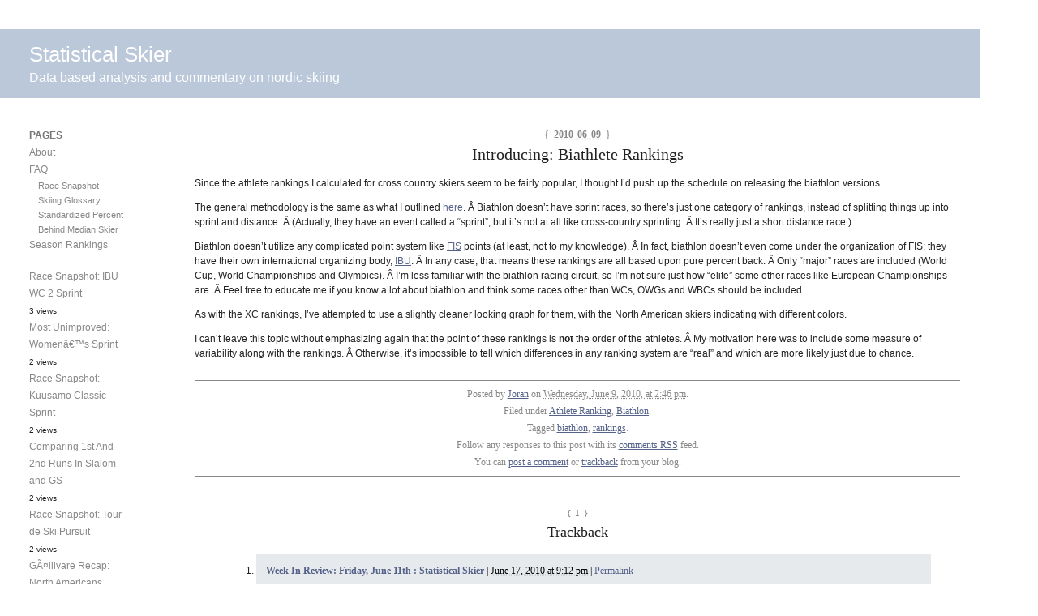

--- FILE ---
content_type: text/html; charset=UTF-8
request_url: https://www.statisticalskier.com/2010/06/introducing-biathlete-rankings/
body_size: 10412
content:
<!DOCTYPE html PUBLIC "-//W3C//DTD XHTML 1.0 Transitional//EN" "http://www.w3.org/TR/xhtml1/DTD/xhtml1-transitional.dtd">
<html xmlns="http://www.w3.org/1999/xhtml" lang="en-US">
<head profile="http://gmpg.org/xfn/11">
	<title>Statistical Skier : Introducing: Biathlete Rankings</title>
	<meta http-equiv="content-type" content="text/html; charset=UTF-8" />
	<link rel="stylesheet" type="text/css" media="screen,projection" href="https://www.statisticalskier.com/wp-content/themes/barthelme/style.css" title="Barthelme" />
	<link rel="stylesheet" type="text/css" media="print" href="https://www.statisticalskier.com/wp-content/themes/barthelme/print.css" />
	<link rel="alternate" type="application/rss+xml" href="https://www.statisticalskier.com/feed/" title="Statistical Skier RSS feed" />
	<link rel="alternate" type="application/rss+xml" href="https://www.statisticalskier.com/comments/feed/" title="Statistical Skier comments RSS feed" />
	<link rel="pingback" href="https://www.statisticalskier.com/xmlrpc.php" />

<meta name='robots' content='max-image-preview:large' />
<link rel='dns-prefetch' href='//www.statisticalskier.com' />
<script type="text/javascript" id="wpp-js" src="https://www.statisticalskier.com/wp-content/plugins/wordpress-popular-posts/assets/js/wpp.min.js?ver=7.3.6" data-sampling="0" data-sampling-rate="100" data-api-url="https://www.statisticalskier.com/wp-json/wordpress-popular-posts" data-post-id="726" data-token="7b341177dc" data-lang="0" data-debug="0"></script>
<link rel="alternate" type="application/rss+xml" title="Statistical Skier &raquo; Introducing: Biathlete Rankings Comments Feed" href="https://www.statisticalskier.com/2010/06/introducing-biathlete-rankings/feed/" />
<link rel="alternate" title="oEmbed (JSON)" type="application/json+oembed" href="https://www.statisticalskier.com/wp-json/oembed/1.0/embed?url=https%3A%2F%2Fwww.statisticalskier.com%2F2010%2F06%2Fintroducing-biathlete-rankings%2F" />
<link rel="alternate" title="oEmbed (XML)" type="text/xml+oembed" href="https://www.statisticalskier.com/wp-json/oembed/1.0/embed?url=https%3A%2F%2Fwww.statisticalskier.com%2F2010%2F06%2Fintroducing-biathlete-rankings%2F&#038;format=xml" />
<style id='wp-img-auto-sizes-contain-inline-css' type='text/css'>
img:is([sizes=auto i],[sizes^="auto," i]){contain-intrinsic-size:3000px 1500px}
/*# sourceURL=wp-img-auto-sizes-contain-inline-css */
</style>
<style id='wp-emoji-styles-inline-css' type='text/css'>

	img.wp-smiley, img.emoji {
		display: inline !important;
		border: none !important;
		box-shadow: none !important;
		height: 1em !important;
		width: 1em !important;
		margin: 0 0.07em !important;
		vertical-align: -0.1em !important;
		background: none !important;
		padding: 0 !important;
	}
/*# sourceURL=wp-emoji-styles-inline-css */
</style>
<style id='wp-block-library-inline-css' type='text/css'>
:root{--wp-block-synced-color:#7a00df;--wp-block-synced-color--rgb:122,0,223;--wp-bound-block-color:var(--wp-block-synced-color);--wp-editor-canvas-background:#ddd;--wp-admin-theme-color:#007cba;--wp-admin-theme-color--rgb:0,124,186;--wp-admin-theme-color-darker-10:#006ba1;--wp-admin-theme-color-darker-10--rgb:0,107,160.5;--wp-admin-theme-color-darker-20:#005a87;--wp-admin-theme-color-darker-20--rgb:0,90,135;--wp-admin-border-width-focus:2px}@media (min-resolution:192dpi){:root{--wp-admin-border-width-focus:1.5px}}.wp-element-button{cursor:pointer}:root .has-very-light-gray-background-color{background-color:#eee}:root .has-very-dark-gray-background-color{background-color:#313131}:root .has-very-light-gray-color{color:#eee}:root .has-very-dark-gray-color{color:#313131}:root .has-vivid-green-cyan-to-vivid-cyan-blue-gradient-background{background:linear-gradient(135deg,#00d084,#0693e3)}:root .has-purple-crush-gradient-background{background:linear-gradient(135deg,#34e2e4,#4721fb 50%,#ab1dfe)}:root .has-hazy-dawn-gradient-background{background:linear-gradient(135deg,#faaca8,#dad0ec)}:root .has-subdued-olive-gradient-background{background:linear-gradient(135deg,#fafae1,#67a671)}:root .has-atomic-cream-gradient-background{background:linear-gradient(135deg,#fdd79a,#004a59)}:root .has-nightshade-gradient-background{background:linear-gradient(135deg,#330968,#31cdcf)}:root .has-midnight-gradient-background{background:linear-gradient(135deg,#020381,#2874fc)}:root{--wp--preset--font-size--normal:16px;--wp--preset--font-size--huge:42px}.has-regular-font-size{font-size:1em}.has-larger-font-size{font-size:2.625em}.has-normal-font-size{font-size:var(--wp--preset--font-size--normal)}.has-huge-font-size{font-size:var(--wp--preset--font-size--huge)}.has-text-align-center{text-align:center}.has-text-align-left{text-align:left}.has-text-align-right{text-align:right}.has-fit-text{white-space:nowrap!important}#end-resizable-editor-section{display:none}.aligncenter{clear:both}.items-justified-left{justify-content:flex-start}.items-justified-center{justify-content:center}.items-justified-right{justify-content:flex-end}.items-justified-space-between{justify-content:space-between}.screen-reader-text{border:0;clip-path:inset(50%);height:1px;margin:-1px;overflow:hidden;padding:0;position:absolute;width:1px;word-wrap:normal!important}.screen-reader-text:focus{background-color:#ddd;clip-path:none;color:#444;display:block;font-size:1em;height:auto;left:5px;line-height:normal;padding:15px 23px 14px;text-decoration:none;top:5px;width:auto;z-index:100000}html :where(.has-border-color){border-style:solid}html :where([style*=border-top-color]){border-top-style:solid}html :where([style*=border-right-color]){border-right-style:solid}html :where([style*=border-bottom-color]){border-bottom-style:solid}html :where([style*=border-left-color]){border-left-style:solid}html :where([style*=border-width]){border-style:solid}html :where([style*=border-top-width]){border-top-style:solid}html :where([style*=border-right-width]){border-right-style:solid}html :where([style*=border-bottom-width]){border-bottom-style:solid}html :where([style*=border-left-width]){border-left-style:solid}html :where(img[class*=wp-image-]){height:auto;max-width:100%}:where(figure){margin:0 0 1em}html :where(.is-position-sticky){--wp-admin--admin-bar--position-offset:var(--wp-admin--admin-bar--height,0px)}@media screen and (max-width:600px){html :where(.is-position-sticky){--wp-admin--admin-bar--position-offset:0px}}

/*# sourceURL=wp-block-library-inline-css */
</style><style id='global-styles-inline-css' type='text/css'>
:root{--wp--preset--aspect-ratio--square: 1;--wp--preset--aspect-ratio--4-3: 4/3;--wp--preset--aspect-ratio--3-4: 3/4;--wp--preset--aspect-ratio--3-2: 3/2;--wp--preset--aspect-ratio--2-3: 2/3;--wp--preset--aspect-ratio--16-9: 16/9;--wp--preset--aspect-ratio--9-16: 9/16;--wp--preset--color--black: #000000;--wp--preset--color--cyan-bluish-gray: #abb8c3;--wp--preset--color--white: #ffffff;--wp--preset--color--pale-pink: #f78da7;--wp--preset--color--vivid-red: #cf2e2e;--wp--preset--color--luminous-vivid-orange: #ff6900;--wp--preset--color--luminous-vivid-amber: #fcb900;--wp--preset--color--light-green-cyan: #7bdcb5;--wp--preset--color--vivid-green-cyan: #00d084;--wp--preset--color--pale-cyan-blue: #8ed1fc;--wp--preset--color--vivid-cyan-blue: #0693e3;--wp--preset--color--vivid-purple: #9b51e0;--wp--preset--gradient--vivid-cyan-blue-to-vivid-purple: linear-gradient(135deg,rgb(6,147,227) 0%,rgb(155,81,224) 100%);--wp--preset--gradient--light-green-cyan-to-vivid-green-cyan: linear-gradient(135deg,rgb(122,220,180) 0%,rgb(0,208,130) 100%);--wp--preset--gradient--luminous-vivid-amber-to-luminous-vivid-orange: linear-gradient(135deg,rgb(252,185,0) 0%,rgb(255,105,0) 100%);--wp--preset--gradient--luminous-vivid-orange-to-vivid-red: linear-gradient(135deg,rgb(255,105,0) 0%,rgb(207,46,46) 100%);--wp--preset--gradient--very-light-gray-to-cyan-bluish-gray: linear-gradient(135deg,rgb(238,238,238) 0%,rgb(169,184,195) 100%);--wp--preset--gradient--cool-to-warm-spectrum: linear-gradient(135deg,rgb(74,234,220) 0%,rgb(151,120,209) 20%,rgb(207,42,186) 40%,rgb(238,44,130) 60%,rgb(251,105,98) 80%,rgb(254,248,76) 100%);--wp--preset--gradient--blush-light-purple: linear-gradient(135deg,rgb(255,206,236) 0%,rgb(152,150,240) 100%);--wp--preset--gradient--blush-bordeaux: linear-gradient(135deg,rgb(254,205,165) 0%,rgb(254,45,45) 50%,rgb(107,0,62) 100%);--wp--preset--gradient--luminous-dusk: linear-gradient(135deg,rgb(255,203,112) 0%,rgb(199,81,192) 50%,rgb(65,88,208) 100%);--wp--preset--gradient--pale-ocean: linear-gradient(135deg,rgb(255,245,203) 0%,rgb(182,227,212) 50%,rgb(51,167,181) 100%);--wp--preset--gradient--electric-grass: linear-gradient(135deg,rgb(202,248,128) 0%,rgb(113,206,126) 100%);--wp--preset--gradient--midnight: linear-gradient(135deg,rgb(2,3,129) 0%,rgb(40,116,252) 100%);--wp--preset--font-size--small: 13px;--wp--preset--font-size--medium: 20px;--wp--preset--font-size--large: 36px;--wp--preset--font-size--x-large: 42px;--wp--preset--spacing--20: 0.44rem;--wp--preset--spacing--30: 0.67rem;--wp--preset--spacing--40: 1rem;--wp--preset--spacing--50: 1.5rem;--wp--preset--spacing--60: 2.25rem;--wp--preset--spacing--70: 3.38rem;--wp--preset--spacing--80: 5.06rem;--wp--preset--shadow--natural: 6px 6px 9px rgba(0, 0, 0, 0.2);--wp--preset--shadow--deep: 12px 12px 50px rgba(0, 0, 0, 0.4);--wp--preset--shadow--sharp: 6px 6px 0px rgba(0, 0, 0, 0.2);--wp--preset--shadow--outlined: 6px 6px 0px -3px rgb(255, 255, 255), 6px 6px rgb(0, 0, 0);--wp--preset--shadow--crisp: 6px 6px 0px rgb(0, 0, 0);}:where(.is-layout-flex){gap: 0.5em;}:where(.is-layout-grid){gap: 0.5em;}body .is-layout-flex{display: flex;}.is-layout-flex{flex-wrap: wrap;align-items: center;}.is-layout-flex > :is(*, div){margin: 0;}body .is-layout-grid{display: grid;}.is-layout-grid > :is(*, div){margin: 0;}:where(.wp-block-columns.is-layout-flex){gap: 2em;}:where(.wp-block-columns.is-layout-grid){gap: 2em;}:where(.wp-block-post-template.is-layout-flex){gap: 1.25em;}:where(.wp-block-post-template.is-layout-grid){gap: 1.25em;}.has-black-color{color: var(--wp--preset--color--black) !important;}.has-cyan-bluish-gray-color{color: var(--wp--preset--color--cyan-bluish-gray) !important;}.has-white-color{color: var(--wp--preset--color--white) !important;}.has-pale-pink-color{color: var(--wp--preset--color--pale-pink) !important;}.has-vivid-red-color{color: var(--wp--preset--color--vivid-red) !important;}.has-luminous-vivid-orange-color{color: var(--wp--preset--color--luminous-vivid-orange) !important;}.has-luminous-vivid-amber-color{color: var(--wp--preset--color--luminous-vivid-amber) !important;}.has-light-green-cyan-color{color: var(--wp--preset--color--light-green-cyan) !important;}.has-vivid-green-cyan-color{color: var(--wp--preset--color--vivid-green-cyan) !important;}.has-pale-cyan-blue-color{color: var(--wp--preset--color--pale-cyan-blue) !important;}.has-vivid-cyan-blue-color{color: var(--wp--preset--color--vivid-cyan-blue) !important;}.has-vivid-purple-color{color: var(--wp--preset--color--vivid-purple) !important;}.has-black-background-color{background-color: var(--wp--preset--color--black) !important;}.has-cyan-bluish-gray-background-color{background-color: var(--wp--preset--color--cyan-bluish-gray) !important;}.has-white-background-color{background-color: var(--wp--preset--color--white) !important;}.has-pale-pink-background-color{background-color: var(--wp--preset--color--pale-pink) !important;}.has-vivid-red-background-color{background-color: var(--wp--preset--color--vivid-red) !important;}.has-luminous-vivid-orange-background-color{background-color: var(--wp--preset--color--luminous-vivid-orange) !important;}.has-luminous-vivid-amber-background-color{background-color: var(--wp--preset--color--luminous-vivid-amber) !important;}.has-light-green-cyan-background-color{background-color: var(--wp--preset--color--light-green-cyan) !important;}.has-vivid-green-cyan-background-color{background-color: var(--wp--preset--color--vivid-green-cyan) !important;}.has-pale-cyan-blue-background-color{background-color: var(--wp--preset--color--pale-cyan-blue) !important;}.has-vivid-cyan-blue-background-color{background-color: var(--wp--preset--color--vivid-cyan-blue) !important;}.has-vivid-purple-background-color{background-color: var(--wp--preset--color--vivid-purple) !important;}.has-black-border-color{border-color: var(--wp--preset--color--black) !important;}.has-cyan-bluish-gray-border-color{border-color: var(--wp--preset--color--cyan-bluish-gray) !important;}.has-white-border-color{border-color: var(--wp--preset--color--white) !important;}.has-pale-pink-border-color{border-color: var(--wp--preset--color--pale-pink) !important;}.has-vivid-red-border-color{border-color: var(--wp--preset--color--vivid-red) !important;}.has-luminous-vivid-orange-border-color{border-color: var(--wp--preset--color--luminous-vivid-orange) !important;}.has-luminous-vivid-amber-border-color{border-color: var(--wp--preset--color--luminous-vivid-amber) !important;}.has-light-green-cyan-border-color{border-color: var(--wp--preset--color--light-green-cyan) !important;}.has-vivid-green-cyan-border-color{border-color: var(--wp--preset--color--vivid-green-cyan) !important;}.has-pale-cyan-blue-border-color{border-color: var(--wp--preset--color--pale-cyan-blue) !important;}.has-vivid-cyan-blue-border-color{border-color: var(--wp--preset--color--vivid-cyan-blue) !important;}.has-vivid-purple-border-color{border-color: var(--wp--preset--color--vivid-purple) !important;}.has-vivid-cyan-blue-to-vivid-purple-gradient-background{background: var(--wp--preset--gradient--vivid-cyan-blue-to-vivid-purple) !important;}.has-light-green-cyan-to-vivid-green-cyan-gradient-background{background: var(--wp--preset--gradient--light-green-cyan-to-vivid-green-cyan) !important;}.has-luminous-vivid-amber-to-luminous-vivid-orange-gradient-background{background: var(--wp--preset--gradient--luminous-vivid-amber-to-luminous-vivid-orange) !important;}.has-luminous-vivid-orange-to-vivid-red-gradient-background{background: var(--wp--preset--gradient--luminous-vivid-orange-to-vivid-red) !important;}.has-very-light-gray-to-cyan-bluish-gray-gradient-background{background: var(--wp--preset--gradient--very-light-gray-to-cyan-bluish-gray) !important;}.has-cool-to-warm-spectrum-gradient-background{background: var(--wp--preset--gradient--cool-to-warm-spectrum) !important;}.has-blush-light-purple-gradient-background{background: var(--wp--preset--gradient--blush-light-purple) !important;}.has-blush-bordeaux-gradient-background{background: var(--wp--preset--gradient--blush-bordeaux) !important;}.has-luminous-dusk-gradient-background{background: var(--wp--preset--gradient--luminous-dusk) !important;}.has-pale-ocean-gradient-background{background: var(--wp--preset--gradient--pale-ocean) !important;}.has-electric-grass-gradient-background{background: var(--wp--preset--gradient--electric-grass) !important;}.has-midnight-gradient-background{background: var(--wp--preset--gradient--midnight) !important;}.has-small-font-size{font-size: var(--wp--preset--font-size--small) !important;}.has-medium-font-size{font-size: var(--wp--preset--font-size--medium) !important;}.has-large-font-size{font-size: var(--wp--preset--font-size--large) !important;}.has-x-large-font-size{font-size: var(--wp--preset--font-size--x-large) !important;}
/*# sourceURL=global-styles-inline-css */
</style>

<style id='classic-theme-styles-inline-css' type='text/css'>
/*! This file is auto-generated */
.wp-block-button__link{color:#fff;background-color:#32373c;border-radius:9999px;box-shadow:none;text-decoration:none;padding:calc(.667em + 2px) calc(1.333em + 2px);font-size:1.125em}.wp-block-file__button{background:#32373c;color:#fff;text-decoration:none}
/*# sourceURL=/wp-includes/css/classic-themes.min.css */
</style>
<link rel='stylesheet' id='wordpress-popular-posts-css-css' href='https://www.statisticalskier.com/wp-content/plugins/wordpress-popular-posts/assets/css/wpp.css?ver=7.3.6' type='text/css' media='all' />
<link rel="https://api.w.org/" href="https://www.statisticalskier.com/wp-json/" /><link rel="alternate" title="JSON" type="application/json" href="https://www.statisticalskier.com/wp-json/wp/v2/posts/726" /><link rel="EditURI" type="application/rsd+xml" title="RSD" href="https://www.statisticalskier.com/xmlrpc.php?rsd" />
<meta name="generator" content="WordPress 6.9" />
<link rel="canonical" href="https://www.statisticalskier.com/2010/06/introducing-biathlete-rankings/" />
<link rel='shortlink' href='https://www.statisticalskier.com/?p=726' />
            <style id="wpp-loading-animation-styles">@-webkit-keyframes bgslide{from{background-position-x:0}to{background-position-x:-200%}}@keyframes bgslide{from{background-position-x:0}to{background-position-x:-200%}}.wpp-widget-block-placeholder,.wpp-shortcode-placeholder{margin:0 auto;width:60px;height:3px;background:#dd3737;background:linear-gradient(90deg,#dd3737 0%,#571313 10%,#dd3737 100%);background-size:200% auto;border-radius:3px;-webkit-animation:bgslide 1s infinite linear;animation:bgslide 1s infinite linear}</style>
            
<style type="text/css" media="screen,projection">
/*<![CDATA[*/
/* CSS inserted by Barthelme theme options */
	body{font-family:arial,helvtica,sans-serif;font-size:75%;}
	div#content h2,div#content h3,div#content h4,div#content h5,div#content h6,body.archive div.archive-meta,body.attachment div.entry-content div.attachment-content p.attachment-name,body.home div#content div.entry-meta span,body.archive div#content div.entry-meta span,body.search div#content div.entry-meta span,body.single div.entry-date,body.single div.entry-meta,div#content blockquote,div.comments ol.commentlist li div.comment-meta,div.entry-content div.page-link,div.entry-content span.tag-links,body.page div.archive-meta,div.formcontainer form#commentform div.form-input input,div.formcontainer form#commentform div.form-textarea textarea#comment,input#s,div.entry-content div.entry-caption{font-family:georgia,times,serif;}
	body div#content div.hentry{text-align:left;}
	body div#wrapper{width:auto;}
	div#header,div#header h1#blog-title a,div#header h1#blog-title a:link,div#header h1#blog-title a:visited{color:#fefefe;outline:none;text-decoration:none;}
	body div#header{background:#bac8da url("https://www.statisticalskier.com/wp-content/themes/barthelme/images/header-img.php?upper=8a9aae&lower=bac8da") repeat-x left top;}
/*]]>*/
</style>

</head>

<body class="wordpress y2026 m01 d31 h04 single s-y2010 s-m06 s-d09 s-h07 s-category-athleteranking s-category-biathlon-2 s-author-Joran">

<div id="wrapper">

	<div id="header" onclick="location.href='http://www.statisticalskier.com/';">
		<h1 id="blog-title"><a href="http://www.statisticalskier.com/" title="Statistical Skier">Statistical Skier</a></h1>
		<div id="blog-description">Data based analysis and commentary on nordic skiing</div>
	</div><!-- #header -->
	
	<div class="access"><span class="content-access"><a href="#content" title="Skip to content">Skip to content</a></span></div>

<div id="globalnav"><ul id="menu"><li class="page_item_home home-link"><a href="https://www.statisticalskier.com/" title="Statistical Skier" rel="home">Home</a></li><li class="page_item page-item-595"><a href="https://www.statisticalskier.com/about-2/">About</a></li><li class="page_item page-item-16 page_item_has_children"><a href="https://www.statisticalskier.com/faq/">FAQ</a><ul class='children'><li class="page_item page-item-644"><a href="https://www.statisticalskier.com/faq/skiing-glossary/">Skiing Glossary</a></li><li class="page_item page-item-3282"><a href="https://www.statisticalskier.com/faq/standardized-percent-behind-median-skier/">Standardized Percent Behind Median Skier</a></li><li class="page_item page-item-3281"><a href="https://www.statisticalskier.com/faq/race-snapshot/">Race Snapshot</a></li></ul></li><li class="page_item page-item-2254"><a href="https://www.statisticalskier.com/season-rankings/">Season Rankings</a></li></ul></div>

	<div id="container">
		<div id="content" class="hfeed">


			<div id="post-726" class="hentry p1 post publish author-Joran category-athleteranking category-biathlon-2 y2010 m06 d09 h07">
				<div class="entry-date"><span class="meta-sep">{</span> <abbr class="published" title="2010-06-09T14:46:45-0600">2010 06 09</abbr> <span class="meta-sep">}</span></div>
				<h2 class="entry-title">Introducing: Biathlete Rankings</h2>
				<div class="entry-content">
<p>Since the athlete rankings I calculated for cross country skiers seem to be fairly popular, I thought I&#8217;d push up the schedule on releasing the biathlon versions.</p>
<p>The general methodology is the same as what I outlined <a href="http://www.statisticalskier.com/?p=636" target="_blank">here</a>. Â Biathlon doesn&#8217;t have sprint races, so there&#8217;s just one category of rankings, instead of splitting things up into sprint and distance. Â (Actually, they have an event called a &#8220;sprint&#8221;, but it&#8217;s not at all like cross-country sprinting. Â It&#8217;s really just a short distance race.)</p>
<p>Biathlon doesn&#8217;t utilize any complicated point system like <a href="http://www.fis-ski.com/" target="_blank">FIS</a> points (at least, not to my knowledge). Â In fact, biathlon doesn&#8217;t even come under the organization of FIS; they have their own international organizing body, <a href="http://www.biathlonworld2.de/en/" target="_blank">IBU</a>. Â In any case, that means these rankings are all based upon pure percent back. Â Only &#8220;major&#8221; races are included (World Cup, World Championships and Olympics). Â I&#8217;m less familiar with the biathlon racing circuit, so I&#8217;m not sure just how &#8220;elite&#8221; some other races like European Championships are. Â Feel free to educate me if you know a lot about biathlon and think some races other than WCs, OWGs and WBCs should be included.</p>
<p>As with the XC rankings, I&#8217;ve attempted to use a slightly cleaner looking graph for them, with the North American skiers indicating with different colors.</p>
<p>I can&#8217;t leave this topic without emphasizing again that the point of these rankings is <strong>not</strong> the order of the athletes. Â My motivation here was to include some measure of variability along with the rankings. Â Otherwise, it&#8217;s impossible to tell which differences in any ranking system are &#8220;real&#8221; and which are more likely just due to chance.</p>



				</div>

				<div class="entry-meta">
					<span class="entry-published">Posted by <span class="entry-author author vcard"><a class="url fn" href="https://www.statisticalskier.com/author/joran/" title="View all posts by Joran">Joran</a></span> on <abbr class="published" title="2010-06-09T14:46:45-0600">Wednesday, June 9, 2010, at 2:46 pm</abbr>.</span> <span class="cat-links">Filed under <a href="https://www.statisticalskier.com/category/athleteranking/" rel="category tag">Athlete Ranking</a>, <a href="https://www.statisticalskier.com/category/biathlon-2/" rel="category tag">Biathlon</a>.</span> <span class="tag-links">Tagged <a href="https://www.statisticalskier.com/tag/biathlon/" rel="tag">biathlon</a>, <a href="https://www.statisticalskier.com/tag/rankings/" rel="tag">rankings</a>.</span> <span class="entry-rsslink">Follow any responses to this post with its <a href="https://www.statisticalskier.com/2010/06/introducing-biathlete-rankings/feed/" title="Comments RSS to Introducing: Biathlete Rankings" rel="alternate" type="application/rss+xml">comments RSS</a> feed.</span>
					<span class="entry-interact">You can <a href="#respond" title="Post a comment">post a comment</a> or <a href="https://www.statisticalskier.com/2010/06/introducing-biathlete-rankings/trackback/" rel="trackback" title="Trackback URL for your post">trackback</a> from your blog.</span>
				</div>
			</div><!-- .post -->

<div class="comments">


	<h3 class="comment-header" id="numpingbacks"><span class="comment-count"><span class="meta-sep">{</span> 1 <span class="meta-sep">}</span></span> Trackback</h3>
	<ol id="pingbacks" class="commentlist">
		<li id="comment-30" class="pingback c-y2010 c-m06 c-d17 c-h02 alt c1">
			<div class="comment-meta">
				<span class="pingback-author vcard"><span class="fn n url org"><a href="http://www.statisticalskier.com/?p=858" class="url" rel="ugc">Week In Review: Friday, June 11th : Statistical Skier</a></span></span>
				<span class="meta-sep">|</span>
				<span class="pingback-datetime"><abbr class="comment-published" title="2010-06-09T14:46:45-0600">June 17, 2010 at 9:12 pm</abbr></span>
				<span class="meta-sep">|</span>
				<span class="comment-permalink"><a href="#comment-30" title="Permalink to this comment">Permalink</a></span>
			</div>
						<p>[&#8230;] I unveiled equivalent ranking graphs for [&#8230;]</p>
		</li>


	</ol><!-- #pingbacks .commentlist -->



	<h3 id="respond">Post a Comment</h3>

	<div class="formcontainer">	

		<form id="commentform" action="http://www.statisticalskier.com/wp-comments-post.php" method="post">

			<div id="comment-notes">Your email is <em>never</em> published nor shared. Required fields are marked <span class="req-field">*</span></div>

			<div class="form-label"><label for="author">Name <span class="req-field">*</span></label></div>
			<div class="form-input"><input id="author" name="author" type="text" value="" size="30" maxlength="20" tabindex="3" /></div>

			<div class="form-label"><label for="email">Email <span class="req-field">*</span></label></div>
			<div class="form-input"><input id="email" name="email" type="text" value="" size="30" maxlength="50" tabindex="4" /></div>

			<div class="form-label"><label for="url">Website</label></div>
			<div class="form-input"><input id="url" name="url" type="text" value="" size="30" maxlength="50" tabindex="5" /></div>


			<div class="form-label"><label for="comment">Comment</label></div>
			<div class="form-textarea"><textarea id="comment" name="comment" cols="45" rows="8" tabindex="6"></textarea></div>
			<div class="form-submit"><input id="submit" name="submit" type="submit" value="Submit comment" tabindex="7" /><input type="hidden" name="comment_post_ID" value="726" /></div>

<p style="display: none;"><input type="hidden" id="akismet_comment_nonce" name="akismet_comment_nonce" value="55481f9033" /></p><p style="display: none !important;" class="akismet-fields-container" data-prefix="ak_"><label>&#916;<textarea name="ak_hp_textarea" cols="45" rows="8" maxlength="100"></textarea></label><input type="hidden" id="ak_js_1" name="ak_js" value="11"/><script>document.getElementById( "ak_js_1" ).setAttribute( "value", ( new Date() ).getTime() );</script></p>		</form><!-- #commentform -->
	</div><!-- .formcontainer -->

</div><!-- .comments -->

			<div id="nav-below" class="navigation">
				<div class="nav-previous">&laquo; <a href="https://www.statisticalskier.com/2010/06/how-well-prepared-are-world-cup-rookies-part-1b-sprint/" rel="prev">How Well Prepared Are World Cup Rookies? (Part 2b: Sprint)</a></div>
				<div class="nav-next"><a href="https://www.statisticalskier.com/2010/06/daehlie-vs-smirnov/" rel="next">Daehlie vs. Smirnov</a> &raquo;</div>
			</div>

		</div><!-- #content .hfeed -->
	</div><!-- #container -->

	<div id="primary" class="sidebar">
		<ul>
<li id="pages-2" class="widget widget_pages"><h3 class='widgettitle'>Pages</h3>

			<ul>
				<li class="page_item page-item-595"><a href="https://www.statisticalskier.com/about-2/">About</a></li>
<li class="page_item page-item-16 page_item_has_children"><a href="https://www.statisticalskier.com/faq/">FAQ</a>
<ul class='children'>
	<li class="page_item page-item-3281"><a href="https://www.statisticalskier.com/faq/race-snapshot/">Race Snapshot</a></li>
	<li class="page_item page-item-644"><a href="https://www.statisticalskier.com/faq/skiing-glossary/">Skiing Glossary</a></li>
	<li class="page_item page-item-3282"><a href="https://www.statisticalskier.com/faq/standardized-percent-behind-median-skier/">Standardized Percent Behind Median Skier</a></li>
</ul>
</li>
<li class="page_item page-item-2254"><a href="https://www.statisticalskier.com/season-rankings/">Season Rankings</a></li>
			</ul>

			</li>
<li id="block-3" class="widget widget_block"><div class="popular-posts"><ul class="wpp-list">
<li>
<a href="https://www.statisticalskier.com/2010/12/race-snapshot-ibu-wc-2-sprint/" class="wpp-post-title" target="_self">Race Snapshot: IBU WC 2 Sprint</a>
 <span class="wpp-meta post-stats"><span class="wpp-views">3 views</span></span>
</li>
<li>
<a href="https://www.statisticalskier.com/2010/08/most-unimproved-womens-sprint/" class="wpp-post-title" target="_self">Most Unimproved: Womenâ€™s Sprint</a>
 <span class="wpp-meta post-stats"><span class="wpp-views">2 views</span></span>
</li>
<li>
<a href="https://www.statisticalskier.com/2013/11/race-snapshot-kuusamo-classic-sprint-3/" class="wpp-post-title" target="_self">Race Snapshot: Kuusamo Classic Sprint</a>
 <span class="wpp-meta post-stats"><span class="wpp-views">2 views</span></span>
</li>
<li>
<a href="https://www.statisticalskier.com/2011/10/comparing-1st-and-2nd-runs-in-slalom-and-gs/" class="wpp-post-title" target="_self">Comparing 1st And 2nd Runs In Slalom and GS</a>
 <span class="wpp-meta post-stats"><span class="wpp-views">2 views</span></span>
</li>
<li>
<a href="https://www.statisticalskier.com/2011/12/race-snapshot-tour-de-ski-pursuit/" class="wpp-post-title" target="_self">Race Snapshot: Tour de Ski Pursuit</a>
 <span class="wpp-meta post-stats"><span class="wpp-views">2 views</span></span>
</li>
<li>
<a href="https://www.statisticalskier.com/2010/11/gllivare-recap-north-americans/" class="wpp-post-title" target="_self">GÃ¤llivare Recap: North Americans</a>
 <span class="wpp-meta post-stats"><span class="wpp-views">2 views</span></span>
</li>
<li>
<a href="https://www.statisticalskier.com/2011/10/spain-and-laura-orgue/" class="wpp-post-title" target="_self">Spain And Laura Orgue</a>
 <span class="wpp-meta post-stats"><span class="wpp-views">2 views</span></span>
</li>
<li>
<a href="https://www.statisticalskier.com/2013/01/wjc-update/" class="wpp-post-title" target="_self">WJC Update</a>
 <span class="wpp-meta post-stats"><span class="wpp-views">2 views</span></span>
</li>
<li>
<a href="https://www.statisticalskier.com/2010/10/week-in-review-friday-oct-8th/" class="wpp-post-title" target="_self">Week In Review: Friday Oct 8th</a>
 <span class="wpp-meta post-stats"><span class="wpp-views">2 views</span></span>
</li>
<li>
<a href="https://www.statisticalskier.com/2013/04/kris-freeman-off-the-us-ski-team/" class="wpp-post-title" target="_self">Kris Freeman Off The US Ski Team</a>
 <span class="wpp-meta post-stats"><span class="wpp-views">2 views</span></span>
</li>
</ul></div></li>
<li id="tag_cloud-2" class="widget widget_tag_cloud"><h3 class='widgettitle'>Tags</h3>
<div class="tagcloud"><a href="https://www.statisticalskier.com/tag/age/" class="tag-cloud-link tag-link-3 tag-link-position-1" style="font-size: 9.3188405797101pt;" aria-label="Age (18 items)">Age</a>
<a href="https://www.statisticalskier.com/tag/analysis/" class="tag-cloud-link tag-link-563 tag-link-position-2" style="font-size: 15.608695652174pt;" aria-label="Analysis (78 items)">Analysis</a>
<a href="https://www.statisticalskier.com/tag/biathlon/" class="tag-cloud-link tag-link-567 tag-link-position-3" style="font-size: 16.31884057971pt;" aria-label="biathlon (92 items)">biathlon</a>
<a href="https://www.statisticalskier.com/tag/bump-chart/" class="tag-cloud-link tag-link-122 tag-link-position-4" style="font-size: 11.855072463768pt;" aria-label="bump chart (33 items)">bump chart</a>
<a href="https://www.statisticalskier.com/tag/canada/" class="tag-cloud-link tag-link-32 tag-link-position-5" style="font-size: 12.666666666667pt;" aria-label="canada (40 items)">canada</a>
<a href="https://www.statisticalskier.com/tag/classic/" class="tag-cloud-link tag-link-247 tag-link-position-6" style="font-size: 15.202898550725pt;" aria-label="classic (71 items)">classic</a>
<a href="https://www.statisticalskier.com/tag/cycling/" class="tag-cloud-link tag-link-124 tag-link-position-7" style="font-size: 12.463768115942pt;" aria-label="cycling (38 items)">cycling</a>
<a href="https://www.statisticalskier.com/tag/davos/" class="tag-cloud-link tag-link-248 tag-link-position-8" style="font-size: 8.5072463768116pt;" aria-label="Davos (15 items)">Davos</a>
<a href="https://www.statisticalskier.com/tag/development/" class="tag-cloud-link tag-link-35 tag-link-position-9" style="font-size: 11.347826086957pt;" aria-label="development (29 items)">development</a>
<a href="https://www.statisticalskier.com/tag/devon-kershaw/" class="tag-cloud-link tag-link-114 tag-link-position-10" style="font-size: 9.3188405797101pt;" aria-label="devon kershaw (18 items)">devon kershaw</a>
<a href="https://www.statisticalskier.com/tag/distance/" class="tag-cloud-link tag-link-5 tag-link-position-11" style="font-size: 18.753623188406pt;" aria-label="Distance (162 items)">Distance</a>
<a href="https://www.statisticalskier.com/tag/fis-points/" class="tag-cloud-link tag-link-40 tag-link-position-12" style="font-size: 9.7246376811594pt;" aria-label="fis points (20 items)">fis points</a>
<a href="https://www.statisticalskier.com/tag/freestyle/" class="tag-cloud-link tag-link-241 tag-link-position-13" style="font-size: 14.898550724638pt;" aria-label="freestyle (67 items)">freestyle</a>
<a href="https://www.statisticalskier.com/tag/giro-ditalia/" class="tag-cloud-link tag-link-130 tag-link-position-14" style="font-size: 8pt;" aria-label="giro d&#039;italia (13 items)">giro d&#039;italia</a>
<a href="https://www.statisticalskier.com/tag/kikkan-randall/" class="tag-cloud-link tag-link-177 tag-link-position-15" style="font-size: 12.36231884058pt;" aria-label="kikkan randall (37 items)">kikkan randall</a>
<a href="https://www.statisticalskier.com/tag/kris-freeman/" class="tag-cloud-link tag-link-105 tag-link-position-16" style="font-size: 8.5072463768116pt;" aria-label="kris freeman (15 items)">kris freeman</a>
<a href="https://www.statisticalskier.com/tag/kuusamo/" class="tag-cloud-link tag-link-238 tag-link-position-17" style="font-size: 9.1159420289855pt;" aria-label="kuusamo (17 items)">kuusamo</a>
<a href="https://www.statisticalskier.com/tag/liz-stephen/" class="tag-cloud-link tag-link-189 tag-link-position-18" style="font-size: 8.5072463768116pt;" aria-label="liz stephen (15 items)">liz stephen</a>
<a href="https://www.statisticalskier.com/tag/marit-bjoergen/" class="tag-cloud-link tag-link-78 tag-link-position-19" style="font-size: 9.1159420289855pt;" aria-label="marit bjoergen (17 items)">marit bjoergen</a>
<a href="https://www.statisticalskier.com/tag/mass-start/" class="tag-cloud-link tag-link-143 tag-link-position-20" style="font-size: 11.449275362319pt;" aria-label="mass start (30 items)">mass start</a>
<a href="https://www.statisticalskier.com/tag/men/" class="tag-cloud-link tag-link-45 tag-link-position-21" style="font-size: 20.579710144928pt;" aria-label="men (242 items)">men</a>
<a href="https://www.statisticalskier.com/tag/most-improved/" class="tag-cloud-link tag-link-46 tag-link-position-22" style="font-size: 8.304347826087pt;" aria-label="most improved (14 items)">most improved</a>
<a href="https://www.statisticalskier.com/tag/norway/" class="tag-cloud-link tag-link-157 tag-link-position-23" style="font-size: 8.304347826087pt;" aria-label="norway (14 items)">norway</a>
<a href="https://www.statisticalskier.com/tag/olympics/" class="tag-cloud-link tag-link-48 tag-link-position-24" style="font-size: 8.304347826087pt;" aria-label="olympics (14 items)">olympics</a>
<a href="https://www.statisticalskier.com/tag/pursuit/" class="tag-cloud-link tag-link-249 tag-link-position-25" style="font-size: 12.666666666667pt;" aria-label="pursuit (40 items)">pursuit</a>
<a href="https://www.statisticalskier.com/tag/race-snapshot/" class="tag-cloud-link tag-link-222 tag-link-position-26" style="font-size: 19.463768115942pt;" aria-label="race snapshot (189 items)">race snapshot</a>
<a href="https://www.statisticalskier.com/tag/recap/" class="tag-cloud-link tag-link-216 tag-link-position-27" style="font-size: 14.898550724638pt;" aria-label="recap (66 items)">recap</a>
<a href="https://www.statisticalskier.com/tag/retirement/" class="tag-cloud-link tag-link-68 tag-link-position-28" style="font-size: 10.536231884058pt;" aria-label="retirement (24 items)">retirement</a>
<a href="https://www.statisticalskier.com/tag/retrospective/" class="tag-cloud-link tag-link-70 tag-link-position-29" style="font-size: 9.7246376811594pt;" aria-label="retrospective (20 items)">retrospective</a>
<a href="https://www.statisticalskier.com/tag/season-preview/" class="tag-cloud-link tag-link-190 tag-link-position-30" style="font-size: 9.3188405797101pt;" aria-label="season preview (18 items)">season preview</a>
<a href="https://www.statisticalskier.com/tag/sochi/" class="tag-cloud-link tag-link-548 tag-link-position-31" style="font-size: 8pt;" aria-label="sochi (13 items)">sochi</a>
<a href="https://www.statisticalskier.com/tag/sprint/" class="tag-cloud-link tag-link-19 tag-link-position-32" style="font-size: 19.463768115942pt;" aria-label="Sprint (189 items)">Sprint</a>
<a href="https://www.statisticalskier.com/tag/stage-race/" class="tag-cloud-link tag-link-239 tag-link-position-33" style="font-size: 8.5072463768116pt;" aria-label="stage race (15 items)">stage race</a>
<a href="https://www.statisticalskier.com/tag/sweden/" class="tag-cloud-link tag-link-220 tag-link-position-34" style="font-size: 8.5072463768116pt;" aria-label="sweden (15 items)">sweden</a>
<a href="https://www.statisticalskier.com/tag/tour-de-france/" class="tag-cloud-link tag-link-121 tag-link-position-35" style="font-size: 10.840579710145pt;" aria-label="tour de france (26 items)">tour de france</a>
<a href="https://www.statisticalskier.com/tag/tour-de-ski/" class="tag-cloud-link tag-link-277 tag-link-position-36" style="font-size: 13.478260869565pt;" aria-label="tour de ski (48 items)">tour de ski</a>
<a href="https://www.statisticalskier.com/tag/u23/" class="tag-cloud-link tag-link-20 tag-link-position-37" style="font-size: 9.5217391304348pt;" aria-label="U23 (19 items)">U23</a>
<a href="https://www.statisticalskier.com/tag/usa/" class="tag-cloud-link tag-link-267 tag-link-position-38" style="font-size: 13.275362318841pt;" aria-label="USA (46 items)">USA</a>
<a href="https://www.statisticalskier.com/tag/usst/" class="tag-cloud-link tag-link-191 tag-link-position-39" style="font-size: 8pt;" aria-label="usst (13 items)">usst</a>
<a href="https://www.statisticalskier.com/tag/wbc/" class="tag-cloud-link tag-link-344 tag-link-position-40" style="font-size: 8.8115942028986pt;" aria-label="wbc (16 items)">wbc</a>
<a href="https://www.statisticalskier.com/tag/week-in-review/" class="tag-cloud-link tag-link-92 tag-link-position-41" style="font-size: 13.072463768116pt;" aria-label="week in review (44 items)">week in review</a>
<a href="https://www.statisticalskier.com/tag/wjcu23/" class="tag-cloud-link tag-link-566 tag-link-position-42" style="font-size: 8.8115942028986pt;" aria-label="WJC/U23 (16 items)">WJC/U23</a>
<a href="https://www.statisticalskier.com/tag/women/" class="tag-cloud-link tag-link-63 tag-link-position-43" style="font-size: 20.68115942029pt;" aria-label="women (249 items)">women</a>
<a href="https://www.statisticalskier.com/tag/world-cup/" class="tag-cloud-link tag-link-25 tag-link-position-44" style="font-size: 22pt;" aria-label="World Cup (339 items)">World Cup</a>
<a href="https://www.statisticalskier.com/tag/wsc/" class="tag-cloud-link tag-link-168 tag-link-position-45" style="font-size: 12.260869565217pt;" aria-label="WSC (36 items)">WSC</a></div>
</li>
<li id="text-6" class="widget widget_text">			<div class="textwidget"></div>
		</li>

		</ul>
	</div>

	<div id="footer">
		<span id="copyright">&copy; 2026 <span class="vcard"><a class="url fn n" href=""><span class="given-name">Admin</span> <span class="family-name"></span></a></span></span>
		<span class="meta-sep">|</span>
		<span id="generator-link">Thanks, <a href="http://wordpress.org/" title="WordPress" rel="generator">WordPress</a></span>
		<span class="meta-sep">|</span>
		<span id="theme-link"><a href="http://www.plaintxt.org/themes/barthelme/" title="Barthelme theme for WordPress" rel="follow designer">Barthelme</a> theme by <span class="vcard"><a class="url fn n" href="http://scottwallick.com/" title="scottwallick.com" rel="follow designer"><span class="given-name">Scott</span><span class="additional-name"> Allan</span><span class="family-name"> Wallick</span></a></span></span><!-- Theme design credit, that's all -->
		<span class="meta-sep">|</span>
		<span id="web-standards"> Standards Compliant <a href="http://validator.w3.org/check/referer" title="Valid XHTML">XHTML</a> &amp; <a href="http://jigsaw.w3.org/css-validator/validator?profile=css2&amp;warning=2&amp;uri=https://www.statisticalskier.com/wp-content/themes/barthelme/style.css" title="Valid CSS">CSS</a></span>
		<span class="meta-sep">|</span>
		<span id="footer-rss"> RSS <a href="https://www.statisticalskier.com/feed/" title="Statistical Skier RSS 2.0 Feed" rel="alternate" type="application/rss+xml">Posts</a> &amp; <a href="https://www.statisticalskier.com/comments/feed/" title="Statistical Skier Comments RSS 2.0 Feed" rel="alternate" type="application/rss+xml">Comments</a></span>
	</div><!-- #footer -->

<script type="speculationrules">
{"prefetch":[{"source":"document","where":{"and":[{"href_matches":"/*"},{"not":{"href_matches":["/wp-*.php","/wp-admin/*","/wp-content/uploads/*","/wp-content/*","/wp-content/plugins/*","/wp-content/themes/barthelme/*","/*\\?(.+)"]}},{"not":{"selector_matches":"a[rel~=\"nofollow\"]"}},{"not":{"selector_matches":".no-prefetch, .no-prefetch a"}}]},"eagerness":"conservative"}]}
</script>
<script defer type="text/javascript" src="https://www.statisticalskier.com/wp-content/plugins/akismet/_inc/akismet-frontend.js?ver=1765302104" id="akismet-frontend-js"></script>
<script id="wp-emoji-settings" type="application/json">
{"baseUrl":"https://s.w.org/images/core/emoji/17.0.2/72x72/","ext":".png","svgUrl":"https://s.w.org/images/core/emoji/17.0.2/svg/","svgExt":".svg","source":{"concatemoji":"https://www.statisticalskier.com/wp-includes/js/wp-emoji-release.min.js?ver=6.9"}}
</script>
<script type="module">
/* <![CDATA[ */
/*! This file is auto-generated */
const a=JSON.parse(document.getElementById("wp-emoji-settings").textContent),o=(window._wpemojiSettings=a,"wpEmojiSettingsSupports"),s=["flag","emoji"];function i(e){try{var t={supportTests:e,timestamp:(new Date).valueOf()};sessionStorage.setItem(o,JSON.stringify(t))}catch(e){}}function c(e,t,n){e.clearRect(0,0,e.canvas.width,e.canvas.height),e.fillText(t,0,0);t=new Uint32Array(e.getImageData(0,0,e.canvas.width,e.canvas.height).data);e.clearRect(0,0,e.canvas.width,e.canvas.height),e.fillText(n,0,0);const a=new Uint32Array(e.getImageData(0,0,e.canvas.width,e.canvas.height).data);return t.every((e,t)=>e===a[t])}function p(e,t){e.clearRect(0,0,e.canvas.width,e.canvas.height),e.fillText(t,0,0);var n=e.getImageData(16,16,1,1);for(let e=0;e<n.data.length;e++)if(0!==n.data[e])return!1;return!0}function u(e,t,n,a){switch(t){case"flag":return n(e,"\ud83c\udff3\ufe0f\u200d\u26a7\ufe0f","\ud83c\udff3\ufe0f\u200b\u26a7\ufe0f")?!1:!n(e,"\ud83c\udde8\ud83c\uddf6","\ud83c\udde8\u200b\ud83c\uddf6")&&!n(e,"\ud83c\udff4\udb40\udc67\udb40\udc62\udb40\udc65\udb40\udc6e\udb40\udc67\udb40\udc7f","\ud83c\udff4\u200b\udb40\udc67\u200b\udb40\udc62\u200b\udb40\udc65\u200b\udb40\udc6e\u200b\udb40\udc67\u200b\udb40\udc7f");case"emoji":return!a(e,"\ud83e\u1fac8")}return!1}function f(e,t,n,a){let r;const o=(r="undefined"!=typeof WorkerGlobalScope&&self instanceof WorkerGlobalScope?new OffscreenCanvas(300,150):document.createElement("canvas")).getContext("2d",{willReadFrequently:!0}),s=(o.textBaseline="top",o.font="600 32px Arial",{});return e.forEach(e=>{s[e]=t(o,e,n,a)}),s}function r(e){var t=document.createElement("script");t.src=e,t.defer=!0,document.head.appendChild(t)}a.supports={everything:!0,everythingExceptFlag:!0},new Promise(t=>{let n=function(){try{var e=JSON.parse(sessionStorage.getItem(o));if("object"==typeof e&&"number"==typeof e.timestamp&&(new Date).valueOf()<e.timestamp+604800&&"object"==typeof e.supportTests)return e.supportTests}catch(e){}return null}();if(!n){if("undefined"!=typeof Worker&&"undefined"!=typeof OffscreenCanvas&&"undefined"!=typeof URL&&URL.createObjectURL&&"undefined"!=typeof Blob)try{var e="postMessage("+f.toString()+"("+[JSON.stringify(s),u.toString(),c.toString(),p.toString()].join(",")+"));",a=new Blob([e],{type:"text/javascript"});const r=new Worker(URL.createObjectURL(a),{name:"wpTestEmojiSupports"});return void(r.onmessage=e=>{i(n=e.data),r.terminate(),t(n)})}catch(e){}i(n=f(s,u,c,p))}t(n)}).then(e=>{for(const n in e)a.supports[n]=e[n],a.supports.everything=a.supports.everything&&a.supports[n],"flag"!==n&&(a.supports.everythingExceptFlag=a.supports.everythingExceptFlag&&a.supports[n]);var t;a.supports.everythingExceptFlag=a.supports.everythingExceptFlag&&!a.supports.flag,a.supports.everything||((t=a.source||{}).concatemoji?r(t.concatemoji):t.wpemoji&&t.twemoji&&(r(t.twemoji),r(t.wpemoji)))});
//# sourceURL=https://www.statisticalskier.com/wp-includes/js/wp-emoji-loader.min.js
/* ]]> */
</script>

</div><!-- #wrapper -->

</body><!-- end trasmission -->
</html>